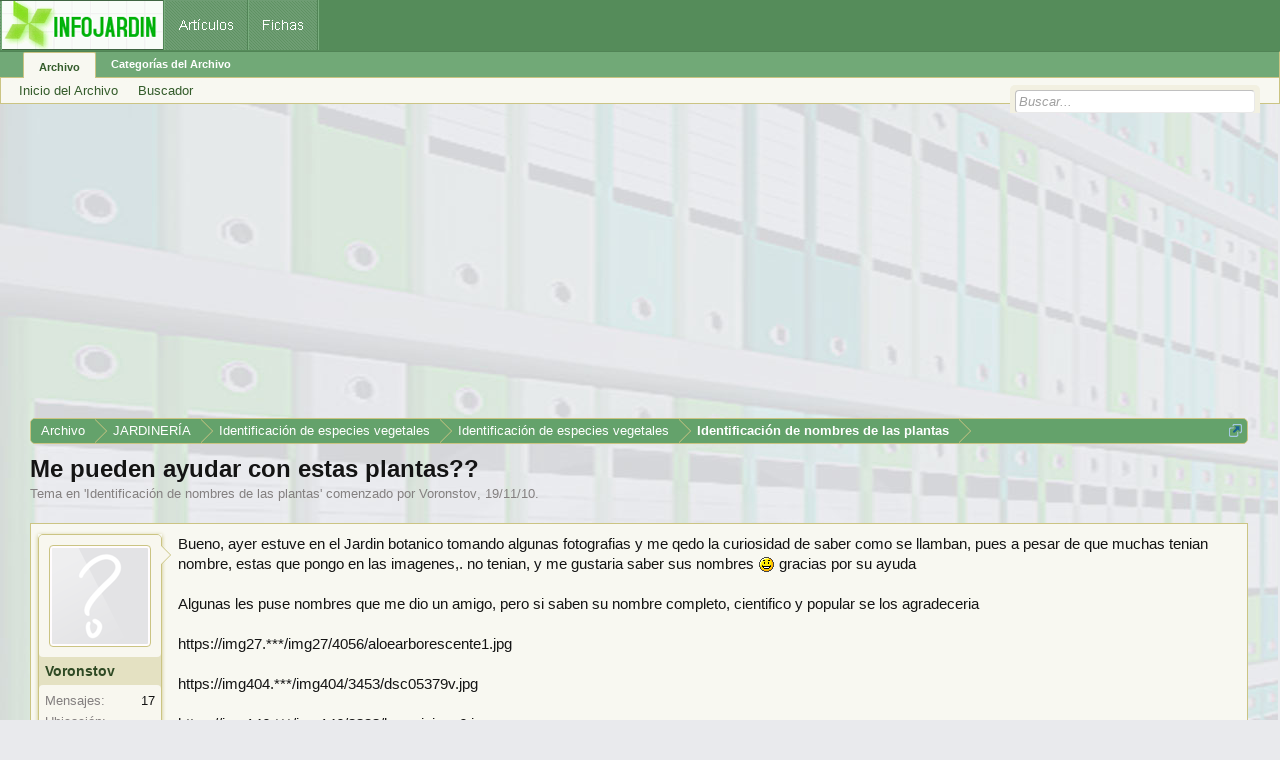

--- FILE ---
content_type: text/html; charset=utf-8
request_url: https://www.google.com/recaptcha/api2/aframe
body_size: 268
content:
<!DOCTYPE HTML><html><head><meta http-equiv="content-type" content="text/html; charset=UTF-8"></head><body><script nonce="1V5cY5DW9U9o7xT5klcByg">/** Anti-fraud and anti-abuse applications only. See google.com/recaptcha */ try{var clients={'sodar':'https://pagead2.googlesyndication.com/pagead/sodar?'};window.addEventListener("message",function(a){try{if(a.source===window.parent){var b=JSON.parse(a.data);var c=clients[b['id']];if(c){var d=document.createElement('img');d.src=c+b['params']+'&rc='+(localStorage.getItem("rc::a")?sessionStorage.getItem("rc::b"):"");window.document.body.appendChild(d);sessionStorage.setItem("rc::e",parseInt(sessionStorage.getItem("rc::e")||0)+1);localStorage.setItem("rc::h",'1768049107991');}}}catch(b){}});window.parent.postMessage("_grecaptcha_ready", "*");}catch(b){}</script></body></html>

--- FILE ---
content_type: application/javascript; charset=utf-8
request_url: https://fundingchoicesmessages.google.com/f/AGSKWxX3i2MvWa4svQkvcVF1NoX3MjUfM1QSdpDfSPBZ4rzx6Rdye_wmPcq4WkOTlOFAUCDfQYVBc0pQoU5hEG4az5BT4Dj0c4u5iK9MfinmwltCF0Yp0FrbA-s9EP0pIlkJeFxkgQwZ_yPKzhak02FcawdmeMai5SlynUV4MxF22775uXhyNWTfV5_o4uBv/_/ServeAd?/ad_styling_.com/bads//ad.aspx?/supernorthroomad.
body_size: -1288
content:
window['4ded5516-28bb-4a39-8bdf-4e552d983baf'] = true;